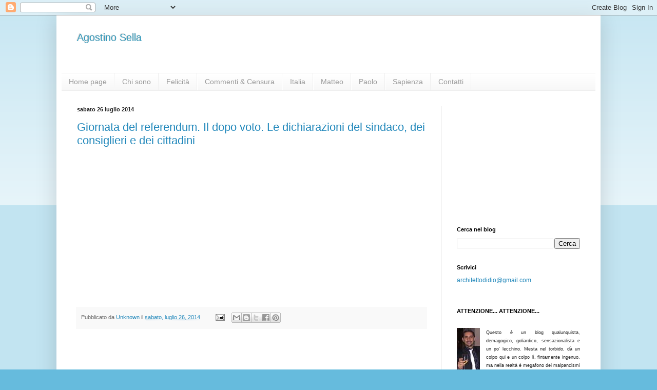

--- FILE ---
content_type: text/html; charset=UTF-8
request_url: https://agostinosella.blogspot.com/b/stats?style=BLACK_TRANSPARENT&timeRange=LAST_MONTH&token=APq4FmAQJQyiul3T9lIQLln14aNAg2U4_-WM-Kn5eay1GFhaEuMsjPaXfTwpVM4_d7b3jfjvElL3zwBwI6NzEmk3hAFl2X3pGg
body_size: -15
content:
{"total":5869,"sparklineOptions":{"backgroundColor":{"fillOpacity":0.1,"fill":"#000000"},"series":[{"areaOpacity":0.3,"color":"#202020"}]},"sparklineData":[[0,70],[1,88],[2,94],[3,64],[4,77],[5,45],[6,47],[7,80],[8,97],[9,79],[10,73],[11,66],[12,48],[13,58],[14,63],[15,33],[16,75],[17,27],[18,23],[19,24],[20,32],[21,32],[22,31],[23,36],[24,39],[25,22],[26,22],[27,31],[28,54],[29,15]],"nextTickMs":514285}

--- FILE ---
content_type: text/html; charset=utf-8
request_url: https://www.google.com/recaptcha/api2/aframe
body_size: 267
content:
<!DOCTYPE HTML><html><head><meta http-equiv="content-type" content="text/html; charset=UTF-8"></head><body><script nonce="078dTz2w9ndJAeoQ7KFzVA">/** Anti-fraud and anti-abuse applications only. See google.com/recaptcha */ try{var clients={'sodar':'https://pagead2.googlesyndication.com/pagead/sodar?'};window.addEventListener("message",function(a){try{if(a.source===window.parent){var b=JSON.parse(a.data);var c=clients[b['id']];if(c){var d=document.createElement('img');d.src=c+b['params']+'&rc='+(localStorage.getItem("rc::a")?sessionStorage.getItem("rc::b"):"");window.document.body.appendChild(d);sessionStorage.setItem("rc::e",parseInt(sessionStorage.getItem("rc::e")||0)+1);localStorage.setItem("rc::h",'1769513793317');}}}catch(b){}});window.parent.postMessage("_grecaptcha_ready", "*");}catch(b){}</script></body></html>